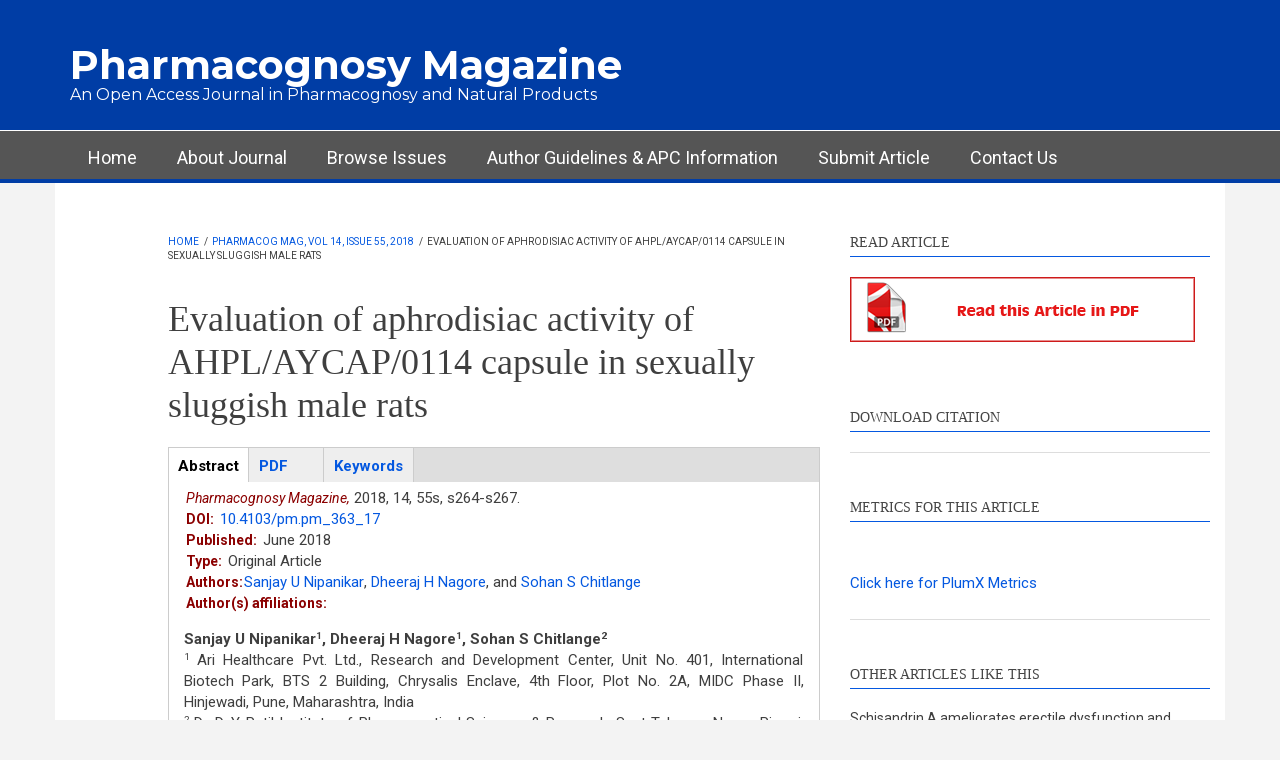

--- FILE ---
content_type: text/html; charset=utf-8
request_url: https://phcog.com/article/view/2018/14/55s/s264-s267
body_size: 10775
content:
<!DOCTYPE html>
<html lang="en" dir="ltr"
  xmlns:content="http://purl.org/rss/1.0/modules/content/"
  xmlns:dc="http://purl.org/dc/terms/"
  xmlns:foaf="http://xmlns.com/foaf/0.1/"
  xmlns:og="http://ogp.me/ns#"
  xmlns:rdfs="http://www.w3.org/2000/01/rdf-schema#"
  xmlns:sioc="http://rdfs.org/sioc/ns#"
  xmlns:sioct="http://rdfs.org/sioc/types#"
  xmlns:skos="http://www.w3.org/2004/02/skos/core#"
  xmlns:xsd="http://www.w3.org/2001/XMLSchema#">

<head profile="http://www.w3.org/1999/xhtml/vocab">
  <meta http-equiv="Content-Type" content="text/html; charset=utf-8" />
<link rel="prev" href="/article/view/2018/14/55s/s256-s263" />
<link rel="up" href="/article/content/pharmacog-mag-vol-14-issue-55-2018" />
<link rel="next" href="/article/view/2018/14/55s/s268-s273" />
<meta name="MobileOptimized" content="width" />
<meta name="HandheldFriendly" content="true" />
<meta name="viewport" content="width=device-width, initial-scale=1" />
<link rel="schema.DC" href="http://purl.org/dc/elements/1.1/" />
<meta name="DC.Title" content="Evaluation of aphrodisiac activity of AHPL/AYCAP/0114 capsule in sexually sluggish male rats" />
<meta name="DC.Creator.PersonalName" contain="Sanjay U Nipanikar, Dheeraj H Nagore, Sohan S Chitlange" />
<meta name="DC.Source" contain="Pharmacognosy Magazine" />
<meta name="DC.Source.Published" contain="2018" />
<meta name="DC.Source.Volume" contain="14" />
<meta name="DC.Source.Issue" contain="55s" />
<meta name="dc.identifier" content="10.4103/pm.pm_363_17" />
<meta name="DC.Identifier.pageNumber" contain="s264-s267" />
<meta name="DC.Description" xml:lang="en" contain="&amp;lt;p class=&amp;quot;rtejustify&amp;quot;&amp;gt;&amp;lt;strong&amp;gt;Background:&amp;lt;/strong&amp;gt;&amp;amp;nbsp;Male sexual dysfunction includes a wide range of problems such as erectile dysfunction and premature ejaculation, for which medical help is sought. The conventional use of various pharmacological and nonpharmacological measures are associated with multiple adverse events. Hence, a polyherbal formulation AHPL/AYCAP/0114 capsule was developed to provide safe and effective therapeutic option.&amp;amp;nbsp;&amp;lt;strong&amp;gt;Objectives:&amp;lt;/strong&amp;gt;&amp;amp;nbsp;The aim of this study was to evaluate the aphrodisiac potential of AHPL/AYCAP/0114 capsule by assessing sexual behavior parameters such as mount frequency (MF), mount latency (ML), intromission frequency (IF), intromission latency (IL), ejaculation latency (EL), and ejaculation frequency (EF) in sexually sluggish male rats.&amp;amp;nbsp;&amp;lt;strong&amp;gt;Materials and Methods:&amp;lt;/strong&amp;gt;&amp;amp;nbsp;Male Wistar rats were divided into six groups (&amp;lt;em&amp;gt;n&amp;lt;/em&amp;gt;&amp;amp;nbsp;= 6) and treated with testosterone (30 mg/kg), sildenafil citrate (0.5 mg/kg), and AHPL/AYCAP/0114 capsule (110, 220, and 440 mg/kg) as Group II, Group III, and Group IV, V, and VI, respectively, for 28 days. Group I animals served as control. Then, they were introduced to sexually active female rats and their sexual behavior was recorded.&amp;amp;nbsp;&amp;lt;strong&amp;gt;Results:&amp;lt;/strong&amp;gt;&amp;amp;nbsp;A significant increase in MF, IF, and EF was observed in all the AHPL/AYCAP/0114 capsule groups as compared to control group. A significant decrease in ML, IL, and EL was observed in all the AHPL/AYCAP/0114 capsule groups as compared to control group. AHPL/AYCAP/0114 capsule was well tolerated by rats.&amp;amp;nbsp;&amp;lt;strong&amp;gt;Discussion:&amp;lt;/strong&amp;gt;&amp;amp;nbsp;Increase in MF, IF, and EF and reduction in ML, IL, and EL are indicative of increased sexual motivation and arousal and prolonged duration of coitus. This suggests enhanced sexual performance in sexually sluggish animals treated with AHPL/AYCAP/0114 capsule.&amp;amp;nbsp;&amp;lt;strong&amp;gt;Conclusion:&amp;lt;/strong&amp;gt;&amp;amp;nbsp;It can be concluded that AHPL/AYCAP/0114 capsule possesses aphrodisiac activity and can be used in erectile dysfunction and loss of libido.&amp;lt;/p&amp;gt;
" />
<meta name="DC.Type.articleType" contain="Journal Article" />
<meta name="DC.Date" contain="2022-07-28" />
<meta name="DC.Subject" contain="AHPL/AYCAP/0114 capsule, Aphrodisiac, Erectile dysfunction, Loss of libido, Premature ejaculation" />
<meta name="DC.Format" scheme="IMT" content="text/html" />
<meta name="DC.Language" content="en" />
<meta name="DC.Rights" content="Copyright 2011 , Phcog.Net, Mueen Ahmed KK" />
<meta name="DC.Type" content="Text.Serial.Journal" />
<meta name="citation_title" content="Evaluation of aphrodisiac activity of AHPL/AYCAP/0114 capsule in sexually sluggish male rats" />
<meta name="citation_author" content="Sanjay U Nipanikar" />
<meta name="citation_publication_date" content="2018" />
<meta name="citation_journal_title" content="Pharmacognosy Magazine" />
<meta name="citation_volume" content="14" />
<meta name="citation_issue" content="55s" />
<meta name="citation_pdf_url" content="https://phcog.com/article/sites/default/files/PhcogMag1455264-2947463_081114.pdf" />
<link rel="shortcut icon" href="https://phcog.com/article/sites/default/files/favicon.ico" type="image/vnd.microsoft.icon" />
<meta name="citation_author" content="Dheeraj H Nagore" />
<meta name="citation_author" content="Sohan S Chitlange" />
<meta name="generator" content="Drupal 7 (https://www.drupal.org)" />
<link rel="canonical" href="https://phcog.com/article/view/2018/14/55s/s264-s267" />
<link rel="shortlink" href="https://phcog.com/article/node/2050" />
<meta name="dcterms.title" content="Evaluation of aphrodisiac activity of AHPL/AYCAP/0114 capsule in sexually sluggish male rats" />
<meta name="dcterms.creator" content="Anonymous" />
<meta name="dcterms.date" content="2022-07-28T19:22+05:30" />
<meta name="dcterms.type" content="Text" />
<meta name="dcterms.format" content="text/html" />
<meta name="dcterms.identifier" content="https://phcog.com/article/view/2018/14/55s/s264-s267" />
<meta name="dcterms.modified" content="2024-02-10T11:55+05:30" />
  <title>Evaluation of aphrodisiac activity of AHPL/AYCAP/0114 capsule in sexually sluggish male rats | Pharmacognosy Magazine</title>
  <style type="text/css" media="all">
@import url("https://phcog.com/article/modules/system/system.base.css?sxzjo6");
@import url("https://phcog.com/article/modules/system/system.menus.css?sxzjo6");
@import url("https://phcog.com/article/modules/system/system.messages.css?sxzjo6");
@import url("https://phcog.com/article/modules/system/system.theme.css?sxzjo6");
</style>
<style type="text/css" media="all">
@import url("https://phcog.com/article/sites/all/modules/jquery_update/replace/ui/themes/base/minified/jquery.ui.core.min.css?sxzjo6");
@import url("https://phcog.com/article/sites/all/modules/jquery_update/replace/ui/themes/base/minified/jquery.ui.theme.min.css?sxzjo6");
@import url("https://phcog.com/article/sites/all/modules/jquery_update/replace/ui/themes/base/minified/jquery.ui.button.min.css?sxzjo6");
@import url("https://phcog.com/article/sites/all/modules/jquery_update/replace/ui/themes/base/minified/jquery.ui.resizable.min.css?sxzjo6");
@import url("https://phcog.com/article/sites/all/modules/jquery_update/replace/ui/themes/base/minified/jquery.ui.dialog.min.css?sxzjo6");
@import url("https://phcog.com/article/sites/all/modules/field_group/horizontal-tabs/horizontal-tabs.css?sxzjo6");
</style>
<style type="text/css" media="all">
@import url("https://phcog.com/article/modules/aggregator/aggregator.css?sxzjo6");
@import url("https://phcog.com/article/modules/book/book.css?sxzjo6");
@import url("https://phcog.com/article/modules/field/theme/field.css?sxzjo6");
@import url("https://phcog.com/article/sites/all/modules/google_cse/google_cse.css?sxzjo6");
@import url("https://phcog.com/article/modules/node/node.css?sxzjo6");
@import url("https://phcog.com/article/modules/search/search.css?sxzjo6");
@import url("https://phcog.com/article/modules/user/user.css?sxzjo6");
@import url("https://phcog.com/article/sites/all/modules/views/css/views.css?sxzjo6");
@import url("https://phcog.com/article/sites/all/modules/ckeditor/css/ckeditor.css?sxzjo6");
</style>
<style type="text/css" media="all">
@import url("https://phcog.com/article/sites/all/modules/colorbox/styles/default/colorbox_style.css?sxzjo6");
@import url("https://phcog.com/article/sites/all/modules/ctools/css/ctools.css?sxzjo6");
@import url("https://phcog.com/article/sites/all/modules/biblio/biblio.css?sxzjo6");
</style>
<link type="text/css" rel="stylesheet" href="https://maxcdn.bootstrapcdn.com/font-awesome/4.4.0/css/font-awesome.min.css" media="all" />
<style type="text/css" media="all">
@import url("https://phcog.com/article/sites/all/themes/newsplus/js/meanmenu/meanmenu.css?sxzjo6");
</style>
<style type="text/css" media="print">
@import url("https://phcog.com/article/sites/all/themes/newsplus/print.css?sxzjo6");
</style>
<style type="text/css" media="all">
@import url("https://phcog.com/article/sites/all/themes/newsplus/bootstrap/css/bootstrap.css?sxzjo6");
@import url("https://phcog.com/article/sites/all/themes/newsplus/js/flexslider/flexslider.css?sxzjo6");
@import url("https://phcog.com/article/sites/all/themes/newsplus/style.css?sxzjo6");
</style>
<style type="text/css" media="all">
@import url("https://phcog.com/article/sites/all/themes/newsplus/style-green.css?sxzjo6");
@import url("https://phcog.com/article/sites/all/themes/newsplus/fonts/https/roboto-font.css?sxzjo6");
@import url("https://phcog.com/article/sites/all/themes/newsplus/fonts/https/montserrat-font.css?sxzjo6");
@import url("https://phcog.com/article/sites/all/themes/newsplus/fonts/https/sourcecodepro-font.css?sxzjo6");
@import url("https://phcog.com/article/sites/all/themes/newsplus/fonts/https/ptsans-font.css?sxzjo6");
</style>

<!--[if (IE 9)&(!IEMobile)]>
<link type="text/css" rel="stylesheet" href="https://phcog.com/article/sites/all/themes/newsplus/ie9.css?sxzjo6" media="all" />
<![endif]-->
<style type="text/css" media="all">
@import url("https://phcog.com/article/sites/all/themes/newsplus/local.css?sxzjo6");
</style>

  <!-- HTML5 element support for IE6-8 -->
  <!--[if lt IE 9]>
    <script src="//html5shiv.googlecode.com/svn/trunk/html5.js"></script>
  <![endif]-->
  <script type="text/javascript" src="https://phcog.com/article/sites/all/modules/jquery_update/replace/jquery/1.10/jquery.min.js?v=1.10.2"></script>
<script type="text/javascript" src="https://phcog.com/article/misc/jquery-extend-3.4.0.js?v=1.10.2"></script>
<script type="text/javascript" src="https://phcog.com/article/misc/jquery-html-prefilter-3.5.0-backport.js?v=1.10.2"></script>
<script type="text/javascript" src="https://phcog.com/article/misc/jquery.once.js?v=1.2"></script>
<script type="text/javascript" src="https://phcog.com/article/misc/drupal.js?sxzjo6"></script>
<script type="text/javascript" src="https://phcog.com/article/sites/all/modules/jquery_update/replace/ui/ui/minified/jquery.ui.core.min.js?v=1.10.2"></script>
<script type="text/javascript" src="https://phcog.com/article/sites/all/modules/jquery_update/replace/ui/ui/minified/jquery.ui.widget.min.js?v=1.10.2"></script>
<script type="text/javascript" src="https://phcog.com/article/sites/all/modules/jquery_update/replace/ui/ui/minified/jquery.ui.button.min.js?v=1.10.2"></script>
<script type="text/javascript" src="https://phcog.com/article/sites/all/modules/jquery_update/replace/ui/ui/minified/jquery.ui.mouse.min.js?v=1.10.2"></script>
<script type="text/javascript" src="https://phcog.com/article/sites/all/modules/jquery_update/replace/ui/ui/minified/jquery.ui.draggable.min.js?v=1.10.2"></script>
<script type="text/javascript" src="https://phcog.com/article/sites/all/modules/jquery_update/replace/ui/ui/minified/jquery.ui.position.min.js?v=1.10.2"></script>
<script type="text/javascript" src="https://phcog.com/article/misc/ui/jquery.ui.position-1.13.0-backport.js?v=1.10.2"></script>
<script type="text/javascript" src="https://phcog.com/article/sites/all/modules/jquery_update/replace/ui/ui/minified/jquery.ui.resizable.min.js?v=1.10.2"></script>
<script type="text/javascript" src="https://phcog.com/article/sites/all/modules/jquery_update/replace/ui/ui/minified/jquery.ui.dialog.min.js?v=1.10.2"></script>
<script type="text/javascript" src="https://phcog.com/article/misc/ui/jquery.ui.dialog-1.13.0-backport.js?v=1.10.2"></script>
<script type="text/javascript" src="https://phcog.com/article/sites/all/modules/field_group/horizontal-tabs/horizontal-tabs.js?v=1.0"></script>
<script type="text/javascript" src="https://phcog.com/article/sites/all/modules/google_cse/google_cse.js?sxzjo6"></script>
<script type="text/javascript" src="https://phcog.com/article/sites/all/libraries/colorbox/jquery.colorbox-min.js?sxzjo6"></script>
<script type="text/javascript" src="https://phcog.com/article/sites/all/modules/colorbox/js/colorbox.js?sxzjo6"></script>
<script type="text/javascript" src="https://phcog.com/article/sites/all/modules/colorbox/styles/default/colorbox_style.js?sxzjo6"></script>
<script type="text/javascript">
<!--//--><![CDATA[//><!--
(function($){
            $(document).ready(function(){
                var cont = $('#epub-content');
                var epub = $('<div></div>')
                           .html(cont.html())
                           .dialog({
                             resizable: false,
                             draggable: true,
                             autoOpen: false,
                             width: 680,
                             height: 500,
                             title: 'Image attachements',
                           });
                $('a#epub-link').click(function(e){
                    e.preventDefault();
                    epub.dialog("open");                
                });            
            });
          })(jQuery);
//--><!]]>
</script>
<script type="text/javascript" src="https://phcog.com/article/sites/all/modules/field_group/field_group.js?sxzjo6"></script>
<script type="text/javascript" src="https://phcog.com/article/sites/all/themes/newsplus/bootstrap/js/bootstrap.min.js?sxzjo6"></script>
<script type="text/javascript">
<!--//--><![CDATA[//><!--
jQuery(document).ready(function($) { 
    $(window).scroll(function() {
      if($(this).scrollTop() != 0) {
        $("#toTop").fadeIn(); 
      } else {
        $("#toTop").fadeOut();
      }
    });
    
    $("#toTop").click(function() {
      $("body,html").animate({scrollTop:0},800);
    }); 
    
    });
//--><!]]>
</script>
<script type="text/javascript">
<!--//--><![CDATA[//><!--
jQuery(document).ready(function($) { 

      var preHeaderHeight = $("#pre-header").outerHeight(),
      headerTopHeight = $("#header-top").outerHeight(),
      headerHeight = $("#header").outerHeight();
      
      $(window).load(function() {
        if(($(window).width() > 767)) {
          $("body").addClass("fixed-header-enabled");
        } else {
          $("body").removeClass("fixed-header-enabled");
        }
      });

      $(window).resize(function() {
        if(($(window).width() > 767)) {
          $("body").addClass("fixed-header-enabled");
        } else {
          $("body").removeClass("fixed-header-enabled");
        }
      });

      $(window).scroll(function() {
      if(($(this).scrollTop() > preHeaderHeight+headerTopHeight+headerHeight) && ($(window).width() > 767)) {
        $("body").addClass("onscroll");

        if ($("#page-intro").length > 0) { 
          $("#page-intro").css("paddingTop", (headerHeight)+"px");
        } else {
          $("#page").css("paddingTop", (headerHeight)+"px");
        }

      } else {
        $("body").removeClass("onscroll");
        $("#page,#page-intro").css("paddingTop", (0)+"px");
      }
      });
    
    });
//--><!]]>
</script>
<script type="text/javascript" src="https://phcog.com/article/sites/all/themes/newsplus/js/meanmenu/jquery.meanmenu.fork.js?sxzjo6"></script>
<script type="text/javascript">
<!--//--><![CDATA[//><!--
jQuery(document).ready(function($) {

      $("#main-navigation .sf-menu, #main-navigation .content>ul.menu, #main-navigation ul.main-menu").wrap("<div class='meanmenu-wrapper'></div>");
      $("#main-navigation .meanmenu-wrapper").meanmenu({
        meanScreenWidth: "767",
        meanRemoveAttrs: true,
        meanMenuContainer: "#header-inside",
        meanMenuClose: ""
      }); 

      if ($("#pre-header .sf-menu").length>0 || $("#pre-header .content>ul.menu").length>0) {
        $("#pre-header .sf-menu, #pre-header .content>ul.menu").wrap("<div class='pre-header-meanmenu-wrapper'></div>");
        $("#pre-header .pre-header-meanmenu-wrapper").meanmenu({
          meanScreenWidth: "767",
          meanRemoveAttrs: true,
          meanMenuContainer: "#pre-header-inside",
          meanMenuClose: ""
        });
      }

      if ($("#header-top .sf-menu").length>0 || $("#header-top .content>ul.menu").length>0) {
        $("#header-top .sf-menu, #header-top .content>ul.menu").wrap("<div class='header-top-meanmenu-wrapper'></div>");
        $("#header-top .header-top-meanmenu-wrapper").meanmenu({
          meanScreenWidth: "767",
          meanRemoveAttrs: true,
          meanMenuContainer: "#header-top-inside",
          meanMenuClose: ""
        });
      }

    });
//--><!]]>
</script>
<script type="text/javascript">
<!--//--><![CDATA[//><!--
jQuery(document).ready(function($) { 
    if ($(".view-titles .flexslider").length>0) {
      $(window).load(function() {
            $(".view-titles .flexslider, .view-titles .view-content, .view-titles .more-link").fadeIn("slow");
        $(".view-titles .flexslider").flexslider({
        animation: "fade",             // Select your animation type, "fade" or "slide"
        slideshowSpeed: "5000",   // Set the speed of the slideshow cycling, in milliseconds
            prevText: "",           
            nextText: "",           
        pauseOnAction: false,
            useCSS: false,
            controlNav: false,
        directionNav: false
        });
        
      });
    }
  });
//--><!]]>
</script>
<script type="text/javascript">
<!--//--><![CDATA[//><!--
jQuery(document).ready(function($) {
  if ($("#incfont").length>0 || $("#decfont").length>0 ) {

    (function () {

        $.fn.fontResize = function(options){

        var self = this;
        var increaseCount = 0;

        options.increaseBtn.on("click", function (e) {
          e.preventDefault();
          self.each(function(index, element){
            curSize= parseInt($(element).css("font-size")) + 1;
            $(element).css("font-size", curSize);
          });
          return false;
        });

        options.decreaseBtn.on("click", function (e) {
          e.preventDefault();
          self.each(function(index, element){
            curSize= parseInt($(element).css("font-size")) - 1;
            $(element).css("font-size", curSize);
          });
          return false;
        });

      }

    })();

    $(window).load(function() {
      $(".node-content p, .node-content h1, .node-content h2, .node-content h3, .node-content h4, .node-content h5," +
        ".node-content h6, .node-content a, .node-content ul, .node-content ol, .node-content input, .comment .submitted," +
        ".node-content .node-info").fontResize({
        increaseBtn: $("#incfont"),
        decreaseBtn: $("#decfont")
      });
    });
  }
  });
//--><!]]>
</script>
<script type="text/javascript">
<!--//--><![CDATA[//><!--
jQuery(document).ready(function($) {

        $(window).load(function () {
          if ($(".post-progress").length>0){
              var s = $(window).scrollTop(),
              c = $(window).height(),
              d = $(".node-content").outerHeight(),
              e = $("#comments").outerHeight(true),
              f = $(".node-footer").outerHeight(true),
              g = $(".node-content").offset().top;

        if (jQuery(".view-mt-internal-banner").length>0) {
          var pageWidth = $("#page>.container").outerWidth();
          if (pageWidth == 1170) {
            g = g+610;
          } else {
            g = g+506;
          }
        }

              var scrollPercent = (s / (d+g-c-e-f)) * 100;
                scrollPercent = Math.round(scrollPercent);

              if (c >= (d+g-e-f)) { scrollPercent = 100; } else if (scrollPercent < 0) { scrollPercent = 0; } else if (scrollPercent > 100) { scrollPercent = 100; }

              $(".post-progressbar").css("width", scrollPercent + "%");
              $(".post-progress-value").html(scrollPercent + "%");
          }
        });

        $(window).scroll(function () {
            if ($(".post-progress").length>0){
              var s = $(window).scrollTop(),
              c = $(window).height(),
              d = $(".node-content").outerHeight(true),
              e = $("#comments").outerHeight(true),
              f = $(".node-footer").outerHeight(true),
              g = $(".node-content").offset().top;

                var scrollPercent = (s / (d+g-c-e-f)) * 100;
                scrollPercent = Math.round(scrollPercent);
                
                if (c >= (d+g-e-f)) { scrollPercent = 100; }  else if (scrollPercent < 0) { scrollPercent = 0; } else if (scrollPercent > 100) { scrollPercent = 100; }
                
                $(".post-progressbar").css("width", scrollPercent + "%");
                $(".post-progress-value").html(scrollPercent + "%");
            }
        }); 

  });
//--><!]]>
</script>
<script type="text/javascript">
<!--//--><![CDATA[//><!--
jQuery(document).ready(function($) {
    if ($(".view-feed").length > 0) {
        if(!(window.location.href.indexOf("page") > 0)) {
          $(".view-feed .views-row-1").addClass("latest-object");
        } else {
          $(".view-feed .view-header").addClass("hide");
        }
      }
  });
//--><!]]>
</script>
<script type="text/javascript" src="https://phcog.com/article/sites/all/themes/newsplus/js/flexslider/jquery.flexslider.js?sxzjo6"></script>
<script type="text/javascript" src="https://phcog.com/article/sites/all/themes/newsplus/js/jquery.browser.min.js?sxzjo6"></script>
<script type="text/javascript">
<!--//--><![CDATA[//><!--
jQuery.extend(Drupal.settings, {"basePath":"\/article\/","pathPrefix":"","setHasJsCookie":0,"ajaxPageState":{"theme":"newsplus","theme_token":"NcVdMIiJOFxE4-buAYP_kbiQL6MC563jaxrFqP4Pq6w","js":{"0":1,"sites\/all\/modules\/jquery_update\/replace\/jquery\/1.10\/jquery.min.js":1,"misc\/jquery-extend-3.4.0.js":1,"misc\/jquery-html-prefilter-3.5.0-backport.js":1,"misc\/jquery.once.js":1,"misc\/drupal.js":1,"sites\/all\/modules\/jquery_update\/replace\/ui\/ui\/minified\/jquery.ui.core.min.js":1,"sites\/all\/modules\/jquery_update\/replace\/ui\/ui\/minified\/jquery.ui.widget.min.js":1,"sites\/all\/modules\/jquery_update\/replace\/ui\/ui\/minified\/jquery.ui.button.min.js":1,"sites\/all\/modules\/jquery_update\/replace\/ui\/ui\/minified\/jquery.ui.mouse.min.js":1,"sites\/all\/modules\/jquery_update\/replace\/ui\/ui\/minified\/jquery.ui.draggable.min.js":1,"sites\/all\/modules\/jquery_update\/replace\/ui\/ui\/minified\/jquery.ui.position.min.js":1,"misc\/ui\/jquery.ui.position-1.13.0-backport.js":1,"sites\/all\/modules\/jquery_update\/replace\/ui\/ui\/minified\/jquery.ui.resizable.min.js":1,"sites\/all\/modules\/jquery_update\/replace\/ui\/ui\/minified\/jquery.ui.dialog.min.js":1,"misc\/ui\/jquery.ui.dialog-1.13.0-backport.js":1,"sites\/all\/modules\/field_group\/horizontal-tabs\/horizontal-tabs.js":1,"sites\/all\/modules\/google_cse\/google_cse.js":1,"sites\/all\/libraries\/colorbox\/jquery.colorbox-min.js":1,"sites\/all\/modules\/colorbox\/js\/colorbox.js":1,"sites\/all\/modules\/colorbox\/styles\/default\/colorbox_style.js":1,"1":1,"sites\/all\/modules\/field_group\/field_group.js":1,"sites\/all\/themes\/newsplus\/bootstrap\/js\/bootstrap.min.js":1,"2":1,"3":1,"sites\/all\/themes\/newsplus\/js\/meanmenu\/jquery.meanmenu.fork.js":1,"4":1,"5":1,"6":1,"7":1,"8":1,"sites\/all\/themes\/newsplus\/js\/flexslider\/jquery.flexslider.js":1,"sites\/all\/themes\/newsplus\/js\/jquery.browser.min.js":1},"css":{"modules\/system\/system.base.css":1,"modules\/system\/system.menus.css":1,"modules\/system\/system.messages.css":1,"modules\/system\/system.theme.css":1,"misc\/ui\/jquery.ui.core.css":1,"misc\/ui\/jquery.ui.theme.css":1,"misc\/ui\/jquery.ui.button.css":1,"misc\/ui\/jquery.ui.resizable.css":1,"misc\/ui\/jquery.ui.dialog.css":1,"sites\/all\/modules\/field_group\/horizontal-tabs\/horizontal-tabs.css":1,"modules\/aggregator\/aggregator.css":1,"modules\/book\/book.css":1,"modules\/field\/theme\/field.css":1,"sites\/all\/modules\/google_cse\/google_cse.css":1,"modules\/node\/node.css":1,"modules\/search\/search.css":1,"modules\/user\/user.css":1,"sites\/all\/modules\/views\/css\/views.css":1,"sites\/all\/modules\/ckeditor\/css\/ckeditor.css":1,"sites\/all\/modules\/colorbox\/styles\/default\/colorbox_style.css":1,"sites\/all\/modules\/ctools\/css\/ctools.css":1,"sites\/all\/modules\/biblio\/biblio.css":1,"https:\/\/maxcdn.bootstrapcdn.com\/font-awesome\/4.4.0\/css\/font-awesome.min.css":1,"sites\/all\/themes\/newsplus\/js\/meanmenu\/meanmenu.css":1,"sites\/all\/themes\/newsplus\/print.css":1,"sites\/all\/themes\/newsplus\/bootstrap\/css\/bootstrap.css":1,"sites\/all\/themes\/newsplus\/js\/flexslider\/flexslider.css":1,"sites\/all\/themes\/newsplus\/style.css":1,"sites\/all\/themes\/newsplus\/style-green.css":1,"sites\/all\/themes\/newsplus\/fonts\/https\/roboto-font.css":1,"sites\/all\/themes\/newsplus\/fonts\/https\/montserrat-font.css":1,"sites\/all\/themes\/newsplus\/fonts\/https\/sourcecodepro-font.css":1,"sites\/all\/themes\/newsplus\/fonts\/https\/ptsans-font.css":1,"sites\/all\/themes\/newsplus\/ie9.css":1,"sites\/all\/themes\/newsplus\/local.css":1}},"colorbox":{"opacity":"0.85","current":"{current} of {total}","previous":"\u00ab Prev","next":"Next \u00bb","close":"Close","maxWidth":"98%","maxHeight":"98%","fixed":true,"mobiledetect":true,"mobiledevicewidth":"480px","file_public_path":"\/article\/sites\/default\/files","specificPagesDefaultValue":"admin*\nimagebrowser*\nimg_assist*\nimce*\nnode\/add\/*\nnode\/*\/edit\nprint\/*\nprintpdf\/*\nsystem\/ajax\nsystem\/ajax\/*"},"googleCSE":{"cx":"017542898128349086869:ttvlcmvns6e","resultsWidth":600,"domain":"www.google.com","showWaterMark":1},"field_group":{"htabs":"full","htab":"full"}});
//--><!]]>
</script>
</head>
<body class="html not-front not-logged-in one-sidebar sidebar-second page-node page-node- page-node-2050 node-type-biblio sff-32 slff-32 hff-13 pff-5 narrow-sidebar" >
  <div id="skip-link">
    <a href="#main-content" class="element-invisible element-focusable">Skip to main content</a>
  </div>
    <div id="toTop"><i class="fa fa-play-circle fa-rotate-270"></i></div>


<!-- #header-top -->
<header id="header-top" role="banner" class="clearfix">
    <div class="container">

        <!-- #header-top-inside -->
        <div id="header-top-inside" class="clearfix">
            <div class="row">
            
                <div class="col-md-12">
                    <!-- #header-top-left -->
                    <div id="header-top-left" class="clearfix">
                        <div class="header-top-area">

                            <div id="logo-and-site-name-wrapper" class="clearfix">
                                                                
                                                                <div id="site-name">
                                <a href="/article/" title="Home">Pharmacognosy Magazine</a>
                                </div>
                                                                
                                                                <div id="site-slogan">
                                An Open Access Journal in Pharmacognosy and Natural Products                                </div>
                                                            </div>
                            
                            
                        </div>
                    </div>
                    <!-- EOF:#header-top-left -->
                </div>
            
            
                            
            </div>
        </div>
        <!-- EOF: #header-top-inside -->

    </div>
</header>
<!-- EOF: #header-top -->

<!-- #header -->
<header id="header">
    
        <div id="navigation-site-name">
    <a href="/article/" title="Home">Pharmacognosy Magazine</a>
    </div>
    
    <div class="container">
        
        <!-- #header-inside -->
        <div id="header-inside" class="clearfix">
            <div class="row">
                <div class="header-area">

                    <div class="col-md-12">
                        <!-- #header-inside-left -->
                        <div id="header-inside-left" class="clearfix">
                            <!-- #main-navigation -->
                            <div id="main-navigation" class="clearfix">
                                <nav role="navigation"> 
                                                                        <div id="main-menu">
                                    <h2 class="element-invisible">Main menu</h2><ul class="main-menu menu"><li class="menu-222 first"><a href="https://www.phcog.com" title="">Home</a></li>
<li class="menu-2934"><a href="https://journals.sagepub.com/description/PHM" title="">About Journal</a></li>
<li class="menu-724"><a href="/article/content/browse-issues">Browse Issues</a></li>
<li class="menu-726"><a href="https://journals.sagepub.com/author-instructions/PHM" title="">Author Guidelines &amp; APC Information</a></li>
<li class="menu-2930"><a href="https://peerreview.sagepub.com/PHM" title="">Submit Article</a></li>
<li class="menu-2921 last"><a href="/article/content/contact-us">Contact Us</a></li>
</ul>                                    </div>
                                                                    </nav>
                            </div>
                            <!-- EOF: #main-navigation -->
                        </div>
                        <!-- EOF:#header-inside-left -->
                    </div>

                                        
                </div>
            </div>
        </div>
        <!-- EOF: #header-inside -->

    </div>
</header>
<!-- EOF: #header -->


<!-- #page -->
<div id="page" class="clearfix">

    <div class="container">
        
        <!-- #page-inside -->
        <div id="page-inside">

            <!-- #messages-console -->
                        <!-- EOF: #messages-console -->

            
            <!-- #main-content -->
            <script type="text/javascript" src="//cdn.plu.mx/widget-popup.js"></script>
            <div id="main-content">

                <div class="row">

                    
                    <section class="col-md-7 col-md-offset-1">

                         
                        <!-- #breadcrumb -->
                        <div id="breadcrumb" class="clearfix">
                            <!-- #breadcrumb-inside -->
                            <div id="breadcrumb-inside" class="clearfix">
                            <div><a href="/article/">Home</a> <span class="breadcrumb-separator">/</span><a href="/article/content/pharmacog-mag-vol-14-issue-55-2018">Pharmacog Mag, Vol 14, Issue 55, 2018</a> <span class="breadcrumb-separator">/</span>Evaluation of aphrodisiac activity of AHPL/AYCAP/0114 capsule in sexually sluggish male rats</div>                            </div>
                            <!-- EOF: #breadcrumb-inside -->
                        </div>
                        <!-- EOF: #breadcrumb -->
                        
                        
                        
                        
                        <!-- #main -->
                        <div id="main" class="clearfix">

                                                        <h1 class="title" id="page-title">Evaluation of aphrodisiac activity of AHPL/AYCAP/0114 capsule in sexually sluggish male rats</h1>                            
                            <!-- #tabs -->
                                                            <div class="tabs">
                                                                </div>
                                                        <!-- EOF: #tabs -->

                            
                            <!-- #action links -->
                                                        <!-- EOF: #action links -->

                             
                              <div class="region region-content">
    <div id="block-system-main" class="block block-system clearfix">

    
  <div class="content">
    <article id="node-2050" class="node node-biblio node-promoted clearfix" about="/article/view/2018/14/55s/s264-s267" typeof="sioc:Item foaf:Document">

    <header>
            <span property="dc:title" content="Evaluation of aphrodisiac activity of AHPL/AYCAP/0114 capsule in sexually sluggish male rats" class="rdf-meta element-hidden"></span>    
        
    
  </header>
  
  <div class="content clearfix">
    <div class="field-group-htabs-wrapper group-articles field-group-htabs"><h2 class="element-invisible">Articles</h2><div class="horizontal-tabs-panes"><fieldset class="collapsible collapsed group-abstract field-group-htab form-wrapper"><legend><span class="fieldset-legend">Abstract</span></legend><div class="fieldset-wrapper"><div class="journal-details"><div class="journal-detail"><span class="journal">Pharmacognosy Magazine,</span><span class="publication-year">2018,</span><span class="volume">14,</span><span class="volume-issue">55s,</span><span class="issue-pages">s264-s267.</span></div></div><div class="locator"><span class="loc-label label">DOI:</span><span class="loc-value"><a href="http://dx.doi.org/10.4103/pm.pm_363_17">10.4103/pm.pm_363_17</a></span></div><div class="published"><span class="pub-label label">Published:</span><span class="pub-value">June 2018</span></div><div class="article-type"><span class="art-label label">Type:</span><span class="art-value">Original Article</span></div><div class="contributors-details"><span class="art-label label">Authors:</span><ul class="authors-link inline list-inline"><li><a href="https://phcog.com/article/articles?f%5Bauthor%5D=9642">Sanjay U Nipanikar</a>,</li>
<li><a href="https://phcog.com/article/articles?f%5Bauthor%5D=9643">Dheeraj H Nagore</a>,</li>
<li>and <a href="https://phcog.com/article/articles?f%5Bauthor%5D=9644">Sohan S Chitlange</a></li>
</ul><div class="authors-address"><span class="art-label label">Author(s) affiliations:</span><p><p class="rtejustify"><strong>Sanjay U Nipanikar<sup>1</sup>,&nbsp;Dheeraj H Nagore<sup>1</sup>,&nbsp;Sohan S Chitlange<sup>2</sup></strong><br />
<sup>1</sup>&nbsp;Ari Healthcare Pvt. Ltd., Research and Development Center, Unit No. 401, International Biotech Park, BTS 2 Building, Chrysalis Enclave, 4th Floor, Plot No. 2A, MIDC Phase II, Hinjewadi, Pune, Maharashtra, India<br />
<sup>2</sup>&nbsp;Dr. D. Y. Patil Institute of Pharmaceutical Sciences &amp; Research, Sant Tukaram Nagar, Pimpri, Pune, Maharashtra, India</p>
</p></div></div><div class="abstract"><span class="abs-label label">Abstract:</span><span class="abs-value"><p><strong>Background:</strong> Male sexual dysfunction includes a wide range of problems such as erectile dysfunction and premature ejaculation, for which medical help is sought. The conventional use of various pharmacological and nonpharmacological measures are associated with multiple adverse events. Hence, a polyherbal formulation AHPL/AYCAP/0114 capsule was developed to provide safe and effective therapeutic option. <strong>Objectives:</strong> The aim of this study was to evaluate the aphrodisiac potential of AHPL/AYCAP/0114 capsule by assessing sexual behavior parameters such as mount frequency (MF), mount latency (ML), intromission frequency (IF), intromission latency (IL), ejaculation latency (EL), and ejaculation frequency (EF) in sexually sluggish male rats. <strong>Materials and Methods:</strong> Male Wistar rats were divided into six groups (<em>n</em> = 6) and treated with testosterone (30 mg/kg), sildenafil citrate (0.5 mg/kg), and AHPL/AYCAP/0114 capsule (110, 220, and 440 mg/kg) as Group II, Group III, and Group IV, V, and VI, respectively, for 28 days. Group I animals served as control. Then, they were introduced to sexually active female rats and their sexual behavior was recorded. <strong>Results:</strong> A significant increase in MF, IF, and EF was observed in all the AHPL/AYCAP/0114 capsule groups as compared to control group. A significant decrease in ML, IL, and EL was observed in all the AHPL/AYCAP/0114 capsule groups as compared to control group. AHPL/AYCAP/0114 capsule was well tolerated by rats. <strong>Discussion:</strong> Increase in MF, IF, and EF and reduction in ML, IL, and EL are indicative of increased sexual motivation and arousal and prolonged duration of coitus. This suggests enhanced sexual performance in sexually sluggish animals treated with AHPL/AYCAP/0114 capsule. <strong>Conclusion:</strong> It can be concluded that AHPL/AYCAP/0114 capsule possesses aphrodisiac activity and can be used in erectile dysfunction and loss of libido.</p>
</span></div><div class="journal-keywords"><span class="jur-label label">Keywords:</span><span class="jur-value"><a href="/article/articles?f%5Bkeyword%5D=4027" rel="nofollow">AHPL/AYCAP/0114 capsule</a>, <a href="/article/articles?f%5Bkeyword%5D=841" rel="nofollow">Aphrodisiac</a>, <a href="/article/articles?f%5Bkeyword%5D=4028" rel="nofollow">Erectile dysfunction</a>, <a href="/article/articles?f%5Bkeyword%5D=4029" rel="nofollow">Loss of libido</a>, <a href="/article/articles?f%5Bkeyword%5D=4030" rel="nofollow">Premature ejaculation</a></span></div><div class="journal-links"><div class="item-list"><h3>View:</h3><ul class="inline list-inline"><li class="first last"><a href="https://phcog.com/article/sites/default/files/PhcogMag1455264-2947463_081114.pdf" onclick="window.open(this.href, &quot;PDF&quot;, &quot;width=400 height=500 toolbar=no left=400 top=100&quot;); return false;">PDF</a> (949.62 KB)</li>
</ul></div></div></div></fieldset>
<fieldset class="collapsible collapsed group-pdf field-group-htab form-wrapper"><legend><span class="fieldset-legend">PDF</span></legend><div class="fieldset-wrapper"><div class="field field-name-field-downloads field-type-file field-label-hidden"><div class="field-items"><div class="field-item even"><iframe id="pdf_reader" src="//docs.google.com/viewer?embedded=true&url=https%3A%2F%2Fphcog.com%2Farticle%2Fsites%2Fdefault%2Ffiles%2FPhcogMag1455264-2947463_081114.pdf" width="600" height="780" scrolling="no" style="border: none;"></iframe></div></div></div></div></fieldset>
<fieldset class="collapsible collapsed group-keywords field-group-htab form-wrapper"><legend><span class="fieldset-legend">Keywords</span></legend><div class="fieldset-wrapper"><div class="field field-name-field-tags-ref field-type-taxonomy-term-reference field-label-hidden"><div class="field-items"><div class="field-item even"><a href="/article/tags/ahplaycap0114-capsule" typeof="skos:Concept" property="rdfs:label skos:prefLabel" datatype="">AHPL/AYCAP/0114 capsule</a></div><div class="field-item odd"><a href="/article/tags/aphrodisiac" typeof="skos:Concept" property="rdfs:label skos:prefLabel" datatype="">Aphrodisiac</a></div><div class="field-item even"><a href="/article/tags/erectile-dysfunction" typeof="skos:Concept" property="rdfs:label skos:prefLabel" datatype="">Erectile dysfunction</a></div><div class="field-item odd"><a href="/article/tags/loss-libido" typeof="skos:Concept" property="rdfs:label skos:prefLabel" datatype="">Loss of libido</a></div><div class="field-item even"><a href="/article/tags/premature-ejaculation" typeof="skos:Concept" property="rdfs:label skos:prefLabel" datatype="">Premature ejaculation</a></div></div></div></div></fieldset>
</div></div>  <div id="book-navigation-1941" class="book-navigation">
    
        <div class="page-links clearfix">
              <a href="/article/view/2018/14/55s/s256-s263" class="page-previous" title="Go to previous page">‹ Effect of aqueous/methanolic extract of Ocimum sanctum (OciBest) on the Male and Female reproductive performance of wistar rats</a>
                    <a href="/article/content/pharmacog-mag-vol-14-issue-55-2018" class="page-up" title="Go to parent page">up</a>
                    <a href="/article/view/2018/14/55s/s268-s273" class="page-next" title="Go to next page">Comparative effects of metformin, Pleurotus ostreatus, Nigella Sativa, and Zingiber officinale on the streptozotocin-induced diabetes mellitus in rats ›</a>
          </div>
    
  </div>
  </div>
  
    <footer>
  <ul class="links inline"><li class="0 first"><a href="http://scholar.google.com/scholar?btnG=Search%2BScholar&amp;as_q=%22Evaluation%2Bof%2Baphrodisiac%2Bactivity%2Bof%2BAHPL/AYCAP/0114%2Bcapsule%2Bin%2Bsexually%2Bsluggish%2Bmale%2Brats%22&amp;as_sauthors=Nipanikar&amp;as_occt=any&amp;as_epq=&amp;as_oq=&amp;as_eq=&amp;as_publication=&amp;as_ylo=&amp;as_yhi=&amp;as_sdtAAP=1&amp;as_sdtp=1" title="Click to search Google Scholar for this entry" rel="nofollow">Google Scholar</a></li>
<li class="biblio_crossref last"><a href="http://dx.doi.org/10.4103/pm.pm_363_17" title="Click to view the CrossRef listing for this node">DOI</a></li>
</ul>  </footer>
  
  
</article>
  </div>
</div>
<div id="block-views-vancouver-block" class="block block-views clearfix">

    <h2 class="title">Cite This Article</h2>
  
  <div class="content">
    <div class="view view-vancouver view-id-vancouver view-display-id-block view-dom-id-6611473229ea5a59da57676a1256e054">
        
  
  
      <div class="view-content">
        <div class="views-row views-row-1 views-row-odd views-row-first views-row-last">
      
  <strong>    <span>Vancouver Style</span>    <p><span class="biblio-authors" ><a href="/article/articles?f%5Bauthor%5D=9642" rel="nofollow">Nipanikar SU</a>, <a href="/article/articles?f%5Bauthor%5D=9643" rel="nofollow">Nagore DH</a>, <a href="/article/articles?f%5Bauthor%5D=9644" rel="nofollow">Chitlange SS</a></span>. <a href="/article/view/2018/14/55s/s264-s267" class="active"><span class="biblio-title" >Evaluation of aphrodisiac activity of AHPL/AYCAP/0114 capsule in sexually sluggish male rats</span></a>. Pharmacognosy Magazine. 2018;14(55s):s264-s267. <span class="Z3988" title="ctx_ver=Z39.88-2004&amp;rft_val_fmt=info%3Aofi%2Ffmt%3Akev%3Amtx%3Ajournal&amp;rft.atitle=Evaluation+of+aphrodisiac+activity+of+AHPL%2FAYCAP%2F0114+capsule+in+sexually+sluggish+male+rats&amp;rft.title=Pharmacognosy+Magazine&amp;rft.date=2018&amp;rft.volume=14&amp;rft.issue=55s&amp;rft.spage=s264-s267&amp;rft.aulast=Nipanikar&amp;rft.aufirst=Sanjay&amp;rft.au=Nagore%2C+Dheeraj&amp;rft.au=Chitlange%2C+Sohan&amp;rft_id=info%3Adoi%2F10.4103%2Fpm.pm_363_17"></span></p>  </strong>  </div>
    </div>
  
  
  
  
  
  
</div>  </div>
</div>
  </div>
                                                        
                        </div>
                        <!-- EOF:#main -->

                    </section>

                                        <aside class="col-md-4">
                        <!--#sidebar-->
                        <section id="sidebar-second" class="sidebar clearfix">
                          <div class="region region-sidebar-second">
    <div id="block-views-pdf-block" class="block block-views clearfix">

    <h2 class="title">Read Article</h2>
  
  <div class="content">
    <div class="view view-PDF view-id-PDF view-display-id-block button view-dom-id-f8c999834dcea276de08752f499ad905">
        
  
  
      <div class="view-content">
        <div class="views-row views-row-1 views-row-odd views-row-first views-row-last">
      
  <div class="views-field views-field-nothing">        <span class="field-content"><a href="https://phcog.com/article/sites/default/files/PhcogMag1455264-2947463_081114.pdf" target="_blank"><img src="/article/assets/files/icon_pdf.png" alt="PDF VIew" style="width="300" height="60";"></a></br>
 
</span>  </div>  </div>
    </div>
  
  
  
  
  
  
</div>  </div>
</div>
<div id="block-views-citations-block" class="block block-views clearfix">

    <h2 class="title">Download Citation</h2>
  
  <div class="content">
    <div class="view view-Citations view-id-Citations view-display-id-block button view-dom-id-e474728a81c5abee907d211b22750b7d">
        
  
  
      <div class="view-content">
      <div class="item-list">    <ul>          <li class="views-row views-row-1 views-row-odd views-row-first views-row-last">  
  <div class="views-field views-field-nothing">        <span class="field-content"><span class="more"></span>
<span class="more"></span>
<span class="more"></span>
<span class="more"></span>
<span class="more"></span>
<span class="more"></span></span>  </div></li>
      </ul></div>    </div>
  
  
  
  
  
  
</div>  </div>
</div>
<div id="block-views-dimensions-block" class="block block-views clearfix">

    <h2 class="title">METRICS FOR THIS ARTICLE</h2>
  
  <div class="content">
    <div class="view view-Dimensions view-id-Dimensions view-display-id-block button view-dom-id-3246e56c2e8ff724da413d08ffdb1e7e">
        
  
  
      <div class="view-content">
      <div class="item-list">    <ul>          <li class="views-row views-row-1 views-row-odd views-row-first views-row-last">  
  <div class="views-field views-field-biblio-doi">        <span class="field-content"><span class="__dimensions_badge_embed__" data-doi="10.4103/pm.pm_363_17"data-legend="always" data-style="small_circle"></span><script async src="https://badge.dimensions.ai/badge.js" charset="utf-8"></script>
</hr>
<div class="scite-badge"
     data-doi="10.4103/pm.pm_363_17"
     data-show-zero="false"
     data-small="false"
     data-show-labels="false"
     data-tally-show="false"
     data-section-tally-show="true"
     data-chart-type="donut"
     data-section-tally-layout="vertical">
</div>
<script async type="application/javascript" src="https://cdn.scite.ai/badge/scite-badge-latest.min.js">
</script>
<p><a title="Metrics" href="https://plu.mx/plum/a/?doi=10.4103/pm.pm_363_17" target="_blank" rel="noopener">Click here for PlumX Metrics</a></p>
</hr></span>  </div></li>
      </ul></div>    </div>
  
  
  
  
  
  
</div>  </div>
</div>
<div id="block-views-similar-block" class="block block-views clearfix">

    <h2 class="title">OTHER ARTICLES LIKE THIS</h2>
  
  <div class="content">
    <div class="view view-similar view-id-similar view-display-id-block view-dom-id-bb8337e592adbb053e60f435cc03becd">
        
  
  
      <div class="view-content">
        <div class="views-row views-row-1 views-row-odd views-row-first">
      
  <div class="views-field views-field-title">        <span class="field-content"><a href="/article/view/2022/18/79/766-772">Schisandrin A ameliorates erectile dysfunction and regulates RhoA/ROCK1 pathway in rats with streptozotocin-induced type 1 diabetes</a></span>  </div>  </div>
  <div class="views-row views-row-2 views-row-even">
      
  <div class="views-field views-field-title">        <span class="field-content"><a href="/article/view/2020/16/70/404-409">The potential aphrodisiac effect of Ferula drudeana korovin extracts and isolated sesquiterpene coumarins in male rats</a></span>  </div>  </div>
  <div class="views-row views-row-3 views-row-odd views-row-last">
      
  <div class="views-field views-field-title">        <span class="field-content"><a href="/article/view/2019/15/62/54-61">Improvement of sexual behavior and ejaculatory parameters by the methanolic extract of Guibourtia tessmannii (Caesalpiniaceae) in high-fat-diet-fed sexually sluggish male rats</a></span>  </div>  </div>
    </div>
  
  
  
  
  
  
</div>  </div>
</div>
<div id="block-views-related-block" class="block block-views clearfix">

    <h2 class="title">Related Articles</h2>
  
  <div class="content">
    <div class="view view-Related view-id-Related view-display-id-block view-dom-id-cc659e54b48fee40186fc722a2e888f5">
        
  
  
      <div class="view-content">
        <div class="views-row views-row-1 views-row-odd views-row-first views-row-last">
      
  <div class="views-field views-field-nothing">        <span class="field-content"><a href="https://scholar.google.com/scholar?q=Evaluation%20of%20aphrodisiac%20activity%20of%20AHPL/AYCAP/0114%20capsule%20in%20sexually%20sluggish%20male%20rats">Search in Google Scholar</a></span>  </div>  
  <div class="views-field views-field-nothing-1">        <span class="field-content"><a href="https://scholar.google.com/scholar?hl=en&amp;q=AHPL/AYCAP/0114%20capsule%2BAphrodisiac%2BErectile%20dysfunction%2BLoss%20of%20libido%2BPremature%20ejaculation">Related Articles in Google Scholar</a></span>  </div>  
  <div class="views-field views-field-nothing-2">        <span class="field-content"><a href="https://www.ncbi.nlm.nih.gov/pubmed/?term=AHPL/AYCAP/0114%20capsule%2BAphrodisiac%2BErectile%20dysfunction%2BLoss%20of%20libido%2BPremature%20ejaculation">Related Articles in Pubmed</a></span>  </div>  </div>
    </div>
  
  
  
  
  
  
</div>  </div>
</div>
  </div>
                        </section>
                        <!--EOF:#sidebar-->
                    </aside>
                                        
                </div>

            </div>
            <!-- EOF:#main-content -->

        </div>
        <!-- EOF: #page-inside -->

    </div>

</div>
<!-- EOF: #page -->


  <script type="text/javascript">
<!--//--><![CDATA[//><!--
jQuery(document).ready(function($) { 
    if (jQuery("#affix").length>0) {
      $(window).load(function() {

        var affixBottom;
        var affixTop = $("#affix").offset().top;
        var isInitialised = false;

        //The #header height
        var staticHeaderHeight = $("#header").outerHeight(true);

        //The #header height onscroll while fixed (it is usually smaller than staticHeaderHeight)
        //We can not calculate it because we need to scroll first
        var fixedheaderHeight = 54+15;

        //The admin overlay menu height
        var adminHeight = 64+15;

        //We select the highest of the 2 adminHeight OR fixedheaderHeight to use
        if (fixedheaderHeight > adminHeight) {
          fixedAffixTop = fixedheaderHeight;
        } else {
          fixedAffixTop = adminHeight;
        }

        function initializeAffix(topAffix) {
          affixBottom = $("#footer").outerHeight(true)
          + $("#subfooter").outerHeight(true)
          + $("#main-content").outerHeight(true)
          - $("#block-system-main").outerHeight(true);
          if ($(".fixed-header-enabled").length>0) {
            if ($(".logged-in").length>0) {
              affixBottom = affixBottom+staticHeaderHeight-fixedAffixTop-adminHeight+15;
              initAffixTop = topAffix-fixedAffixTop; //The fixedAffixTop is added as padding on the page so we need to remove it from affixTop
            } else {
              affixBottom = affixBottom+staticHeaderHeight-fixedheaderHeight;
              initAffixTop = topAffix-fixedheaderHeight;  //The fixedheaderHeight is added as padding on the page so we need to remove it from affixTop
            }
          } else {
            if ($(".logged-in").length>0) {
              affixBottom = affixBottom;
              initAffixTop = topAffix-adminHeight; // The adminHeight is added as padding on the page so we need to remove it from affixTop
            } else {
              affixBottom = affixBottom+adminHeight;
              initAffixTop = topAffix-15; //We reduce by 15 to make a little space between the window top and the #affix element
            }
          }

          $("#affix").affix({
            offset: {
              top: initAffixTop,
              bottom: affixBottom
            }
          });
          
          isInitialised = true;
        }

        //The internal banner element is rendered after it is ready so initially it does not have height that can calculated
        //Therefore we manually add the height when we know it or we wait a few seconds to when its height is not known
        if (jQuery(".view-mt-internal-banner").length>0) {
          var pageWidth = $("#page>.container").outerWidth();
          if (pageWidth == 1170) {
            affixTop = affixTop + 610;
            initializeAffix(affixTop);
          } else if (pageWidth == 970) {
            affixTop = affixTop + 506;
            initializeAffix(affixTop);
          } else if (pageWidth == 750) {
            affixTop = affixTop + 491;
            initializeAffix(affixTop);
          } else {
            setTimeout(function() {
              affixTop = $("#affix").offset().top;
              initializeAffix(affixTop);
            }, 2000);
          }
        } else {
          affixTop = $("#affix").offset().top;
          initializeAffix(affixTop);
        }

        function recalcAffixBottom() {
          affixBottom = $("#footer").outerHeight(true)
          + $("#subfooter").outerHeight(true)
          + $("#main-content").outerHeight(true)
          - $("#block-system-main").outerHeight(true);
          $("#affix").data("bs.affix").options.offset.bottom = affixBottom;
        }

        $("#affix").on("affixed.bs.affix", function () {
          if (isInitialised) {
            recalcAffixBottom();
          }
          //We set through JS the inline style top position
          if ($(".fixed-header-enabled").length>0) {
            if ($(".logged-in").length>0) {
              $("#affix").css("top", (fixedAffixTop)+"px");
            } else {
              $("#affix").css("top", (fixedheaderHeight)+"px");
            }
          } else {
            if ($(".logged-in").length>0) {
              $("#affix").css("top", (adminHeight)+"px");
            } else {
              $("#affix").css("top", (15)+"px");
            }
          }
        });

      });
    }
  });
//--><!]]>
</script>
</body>
</html>
